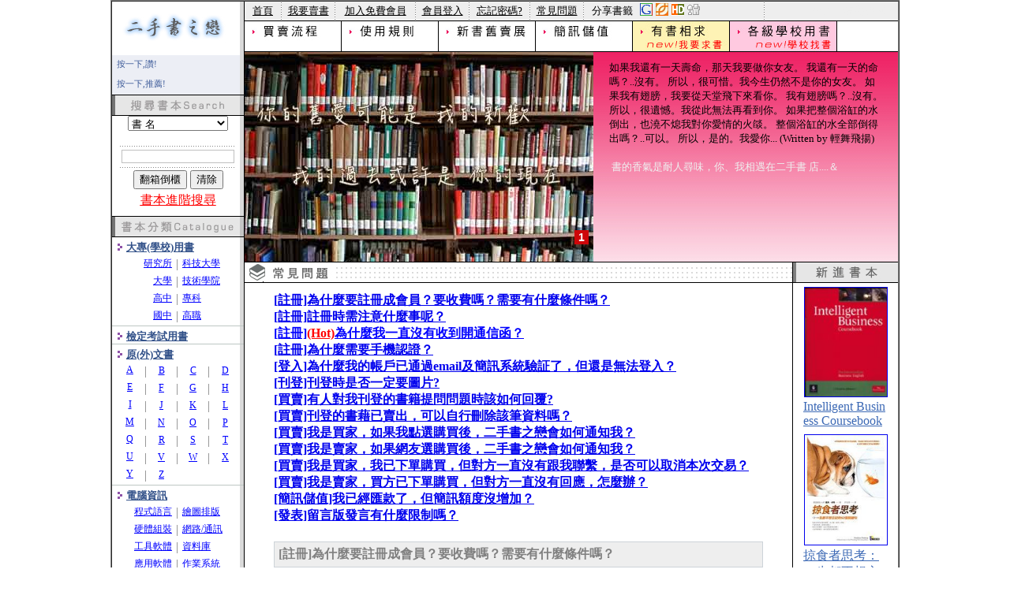

--- FILE ---
content_type: text/html; Charset=utf-8
request_url: https://usedbook.tw/faq.asp
body_size: 77879
content:

<HTML>
<HEAD>
<meta name="Keywords" content="二手書,二手書之戀,usedbook,二手書拍賣,買書,書,書展,書店,賣書,拍賣書本,原文書,原文二手書,大專用書,大專二手書,考試用書,考試書,工具書,書籍,好書,舊書,小說,文學,電腦書,社會,人文,親子,大專,原文,拍賣,拍賣書,寫真,漫畫,mook,報章,書報,雜誌,bid,book,oldbook,allbook,刊登書本,書,書本,用過的書">
<meta name="classification" content="usedbook,二手書二手書之戀,二手書拍賣,拍賣,買書,賣書,拍賣書本,原文書,原文二手書,大專用書,大專二手書,考試用書,考試書,ipage,網路開店,金流,物流,全省,免費,電子商務,電子市集,報名,小本,創業,最佳,夥伴,平台,ASP,架站,開店,b2b,b2c,手工具,合作,行銷,網路行銷,marketing,賺錢,商機,銷售,外銷,機會,網路購物,網路商城,電子商店">
<meta name="description" content="書舊了，心冷了，喜新厭舊依然迴盪在人們身邊，無法停止。書的香氣是耐人尋味，你、我相遇在二手書 店....繼續我們的  二手書之   戀...。你的舊愛可能是我的新歡，我的過去或許是你的現在…">
<meta name="summary" content="二手書,二手書之戀,usedbook,二手書拍賣,買書,賣書,拍賣書本,原文書,原文二手書,大專用書,大專二手書,考試用書,考試書,工具書,書籍,好書,舊書,小說,文學,電腦書,社會,人文,親子,大專,原文,拍賣,拍賣書,寫真,漫畫,mook,報章,書報,雜誌,bid,book,oldbook,allbook,刊登書本,書,書本,用過的書">
<meta name="DISPLAY" content="二手書,usedbook,二手書之戀,二手書拍賣,買書,賣書,拍賣書本,原文書,原文二手書,大專用書,大專二手書,考試用書,考試書,工具書,書籍,好書,舊書,小說,文學,電腦書,社會,人文,親子,大專,原文,拍賣,拍賣書,寫真,漫畫,mook,報章,書報,雜誌,bid,book,oldbook,allbook,刊登書本,書,書本,用過的書"> 
<TITLE>二手書之戀-最多學生找書的網路書店-FAQ問與答</TITLE>
<META HTTP-EQUIV="Content-Type" CONTENT="text/html; charset=utf-8">
<script src="jquery.js" type="text/javascript"></script>
<script type="text/javascript" src="jquery.blockUI.js"></script>  
<script src="usedbook.js" type="text/javascript"></script>
<link rel="stylesheet" href="usedbook.css" type="text/css">
<!--google plusone-->
<!-- Global site tag (gtag.js) - Google Analytics -->
<script async src="https://www.googletagmanager.com/gtag/js?id=UA-975012-4"></script>
<script>
  window.dataLayer = window.dataLayer || [];
  function gtag(){dataLayer.push(arguments);}
  gtag('js', new Date());

  gtag('config', 'UA-975012-4');
</script>
<!-- Global site tag (gtag.js) - Google Analytics END -->


<!-- Google Tag Manager -->
<script>(function(w,d,s,l,i){w[l]=w[l]||[];w[l].push({'gtm.start':
new Date().getTime(),event:'gtm.js'});var f=d.getElementsByTagName(s)[0],
j=d.createElement(s),dl=l!='dataLayer'?'&l='+l:'';j.async=true;j.src=
'https://www.googletagmanager.com/gtm.js?id='+i+dl;f.parentNode.insertBefore(j,f);
})(window,document,'script','dataLayer','GTM-5BND33N');</script>
<!-- End Google Tag Manager -->

<link rel="canonical" href="http://www.usedbook.tw" />
<!--google plusone end-->
<!--google adsense-->
<script async src="//pagead2.googlesyndication.com/pagead/js/adsbygoogle.js"></script>
<script>
     (adsbygoogle = window.adsbygoogle || []).push({
          google_ad_client: "ca-pub-0208143631396921",
          enable_page_level_ads: true
     });
</script>
</HEAD>
<BODY BGCOLOR="#FFFFFF" LEFTMARGIN="0" TOPMARGIN="0" MARGINWIDTH="0" MARGINHEIGHT="0" onLoad="MM_preloadImages('images/menu011.jpg','images/menu022.jpg','images/menu033.jpg','images/menu044.jpg','images/menu055.jpg');">
<!--黑外框-->
<table class="big_tab" width="1000" height="100%" border="1" cellpadding="0" cellspacing="0" align="center">
<tr><td>
<!--黑外框-->
<table width="100%" height="100%" border="0" cellpadding="0" cellspacing="0">
  <tr><a name=0>
    <td width="167" align="left" valign="top" background="images/usedbook_leftbg.jpg">
	<table width="100%"  border="0" cellspacing="0" cellpadding="0">
      <tr>
        <td height="68" align="left">
					<a href="/" ><img src="images/logo.jpg"></a>
        </td>
      </tr>
      <tr>
        <td align="left">
        <table border="0" width="162" height="25" cellspacing="0" cellpadding="0"><tr><td bgcolor="#eceef5" width="6"></td><td bgcolor="#eceef5"><font style="font-size:8pt;" color="#3b5998">按一下,讚!</font></td><td bgcolor="#eceef5"><iframe src="https://www.facebook.com/plugins/like.php?href=http%3A%2F%2Fwww.usedbook.tw&amp;layout=button_count&amp;show_faces=true&amp;width=100&amp;action=like&amp;font=verdana&amp;colorscheme=light&amp;height=21" scrolling="no" frameborder="0" style="border:none; overflow:hidden; width:100px; height:21px;" allowTransparency="true"></iframe>
        </td></tr></table>
        </td>
      </tr>
      <tr>
        <td align="left">
        <table border="0" width="162" height="25" cellspacing="0" cellpadding="0"><tr><td bgcolor="#eceef5" width="6"></td><td bgcolor="#eceef5"><font style="font-size:8pt;" color="#3b5998">按一下,推薦!</font></td><td bgcolor="#eceef5">
					<g:plusone size="medium"></g:plusone>
					<script type="text/javascript">
					  window.___gcfg = {    lang: 'zh-TW'      };
					   (function() {    var po = document.createElement('script'); po.type = 'text/javascript'; po.async = true;    po.src = 'https://apis.google.com/js/plusone.js';    var s = document.getElementsByTagName('script')[0]; s.parentNode.insertBefore(po, s);  })();    
					</script>      	
        </td></tr></table>
        </td>
      </tr>      
      <tr>
        <td><img src="images/usedbook_search.jpg" width="167" height="27"></td>
      </tr>
      <tr>
        <td height="30" align="center" valign="bottom">
        <form action=searchlist.asp method=post name=f1>
        <select name="classfy" class="input" style="width:127px">
            <option value="prodname">書 名</option>
            <option value="author">作 者</option>
            <option value="ISBN">ISBN</option>
            <option value="publisher">出 版 社</option>
            <option value="seller">賣家名稱</option>
        </select>
        </td>
      </tr>
      <tr>
        <td height="7"><img src="images/usedbook_line1.jpg" width="167" height="7"></td>
      </tr>
      <tr>
        <td height="20" align="center"><INPUT TYPE="text" id="searchStr" NAME="searchStr" size="16" value="" style="padding:0px 2px;border:#C0C0C0 1px solid;"></td>
      </tr>
      <!--
			<script type="text/javascript">
		    var overBGColor        ='#F2F2DB';
		    var overTextColor    ='#336';
		    var outBGColor        ='#FFF';
		    var outTextColor    ='#000';
				var xml_auto = new autoComplete('searchStr','autoComplete.asp',false);
			</script>   
      -->
      <tr>
        <td><img src="images/usedbook_line1.jpg" width="167" height="7"></td>
      </tr>
      <tr>
        <td align="center"><input name="Submit" type="submit" class="input" value="翻箱倒櫃">
            <input name="Submit2" type="reset" class="input" value="清除"></td>
      </tr>
      </form>
      <tr>
        <td align="center" height="30"><a href=adv_search.asp alt="書籍進階搜尋"><font color="red"><U>書本進階搜尋</u></font></a></td>
      </tr>      
      <tr>
        <td height="4"></td>
      </tr>
      <tr>
        <td><img src="images/usedbook_cata.jpg" width="167" height="27"></td>
      </tr>
      <tr>
        <td>
        
        
<!--menu_bar-->   

<table width='167' border='0' align='center' cellpadding=0 cellspacing=0><tr><td colspan=3 height=3></td></tr><tr><td width=5></td><td width='162' height=15 colspan=3 valign=top><img src=images/img1.gif>&nbsp;<a href='sublist.asp?LarCode=%E5%A4%A7%E5%B0%88%28%E5%AD%B8%E6%A0%A1%29%E7%94%A8%E6%9B%B8'><font color=#325189  size=2"><B>大專(學校)用書</B></a></td></tr><tr><td colspan=5 align=center><TABLE border=0 width=155><TR><td width=80 align= right class='dfont' valign=top><a href='sublist.asp?LarCode=%E5%A4%A7%E5%B0%88%28%E5%AD%B8%E6%A0%A1%29%E7%94%A8%E6%9B%B8&MidCode=%E7%A0%94%E7%A9%B6%E6%89%80'><font color=blue style="font-size: 12px;font-family: Times New Roman">研究所</font></a></TD><td align=center WIDTH=5><font color=gray>|</font></td><td align=left width=80 class='dfont'><a href='sublist.asp?LarCode=%E5%A4%A7%E5%B0%88%28%E5%AD%B8%E6%A0%A1%29%E7%94%A8%E6%9B%B8&MidCode=%E7%A7%91%E6%8A%80%E5%A4%A7%E5%AD%B8'><font color=blue  style="font-size: 12px;font-family: Times New Roman">科技大學</font></a></TD><TR><td width=80 align= right class='dfont' valign=top><a href='sublist.asp?LarCode=%E5%A4%A7%E5%B0%88%28%E5%AD%B8%E6%A0%A1%29%E7%94%A8%E6%9B%B8&MidCode=%E5%A4%A7%E5%AD%B8'><font color=blue style="font-size: 12px;font-family: Times New Roman">大學</font></a></TD><td align=center WIDTH=5><font color=gray>|</font></td><td align=left width=80 class='dfont'><a href='sublist.asp?LarCode=%E5%A4%A7%E5%B0%88%28%E5%AD%B8%E6%A0%A1%29%E7%94%A8%E6%9B%B8&MidCode=%E6%8A%80%E8%A1%93%E5%AD%B8%E9%99%A2'><font color=blue  style="font-size: 12px;font-family: Times New Roman">技術學院</font></a></TD><TR><td width=80 align= right class='dfont' valign=top><a href='sublist.asp?LarCode=%E5%A4%A7%E5%B0%88%28%E5%AD%B8%E6%A0%A1%29%E7%94%A8%E6%9B%B8&MidCode=%E9%AB%98%E4%B8%AD'><font color=blue style="font-size: 12px;font-family: Times New Roman">高中</font></a></TD><td align=center WIDTH=5><font color=gray>|</font></td><td align=left width=80 class='dfont'><a href='sublist.asp?LarCode=%E5%A4%A7%E5%B0%88%28%E5%AD%B8%E6%A0%A1%29%E7%94%A8%E6%9B%B8&MidCode=%E5%B0%88%E7%A7%91'><font color=blue  style="font-size: 12px;font-family: Times New Roman">專科</font></a></TD><TR><td width=80 align= right class='dfont' valign=top><a href='sublist.asp?LarCode=%E5%A4%A7%E5%B0%88%28%E5%AD%B8%E6%A0%A1%29%E7%94%A8%E6%9B%B8&MidCode=%E5%9C%8B%E4%B8%AD'><font color=blue style="font-size: 12px;font-family: Times New Roman">國中</font></a></TD><td align=center WIDTH=5><font color=gray>|</font></td><td align=left width=80 class='dfont'><a href='sublist.asp?LarCode=%E5%A4%A7%E5%B0%88%28%E5%AD%B8%E6%A0%A1%29%E7%94%A8%E6%9B%B8&MidCode=%E9%AB%98%E8%81%B7'><font color=blue  style="font-size: 12px;font-family: Times New Roman">高職</font></a></TD></table></td></tr><tr><td width=167 colspan=4 height=1 bgcolor=#BEC7C4></td></tr><tr><td colspan=3 height=3></td></tr><tr><td width=5></td><td width='162' height=15 colspan=3 valign=top><img src=images/img1.gif>&nbsp;<a href='sublist.asp?LarCode=%E6%AA%A2%E5%AE%9A%E8%80%83%E8%A9%A6%E7%94%A8%E6%9B%B8'><font color=#325189  size=2"><B>檢定考試用書</B></a></td></tr><tr><td colspan=5 align=center><TABLE border=0 width=155></table></td></tr><tr><td width=167 colspan=4 height=1 bgcolor=#BEC7C4></td></tr><tr><td colspan=3 height=3></td></tr><tr><td width=5></td><td width='162' height=15 colspan=3 valign=top><img src=images/img1.gif>&nbsp;<a href='sublist.asp?LarCode=%E5%8E%9F%28%E5%A4%96%29%E6%96%87%E6%9B%B8'><font color=#325189  size=2"><B>原(外)文書</B></a></td></tr><tr><td colspan=5 align=center><TABLE border=0 width=155><TR><td width=25 align= center class='dfont' valign=top><a href='sublist.asp?LarCode=%E5%8E%9F%28%E5%A4%96%29%E6%96%87%E6%9B%B8&MidCode=A'><font color=blue style="font-size: 12px;font-family: Times New Roman">A</font></a></TD><td align=center WIDTH=5><font color=gray>|</font></td><td align=center width=25 class='dfont'><a href='sublist.asp?LarCode=%E5%8E%9F%28%E5%A4%96%29%E6%96%87%E6%9B%B8&MidCode=B'><font color=blue  style="font-size: 12px;font-family: Times New Roman">B</font></a></TD><td align=center WIDTH=5><font color=gray>|</font></td><td align=center width=25 class='dfont'><a href='sublist.asp?LarCode=%E5%8E%9F%28%E5%A4%96%29%E6%96%87%E6%9B%B8&MidCode=C'><font color=blue  style="font-size: 12px;font-family: Times New Roman">C</font></a></TD><td align=center WIDTH=5><font color=gray>|</font></td><td align=center width=25 class='dfont'><a href='sublist.asp?LarCode=%E5%8E%9F%28%E5%A4%96%29%E6%96%87%E6%9B%B8&MidCode=D'><font color=blue  style="font-size: 12px;font-family: Times New Roman">D</font></a></TD><TR><td width=25 align= center class='dfont' valign=top><a href='sublist.asp?LarCode=%E5%8E%9F%28%E5%A4%96%29%E6%96%87%E6%9B%B8&MidCode=E'><font color=blue style="font-size: 12px;font-family: Times New Roman">E</font></a></TD><td align=center WIDTH=5><font color=gray>|</font></td><td align=center width=25 class='dfont'><a href='sublist.asp?LarCode=%E5%8E%9F%28%E5%A4%96%29%E6%96%87%E6%9B%B8&MidCode=F'><font color=blue  style="font-size: 12px;font-family: Times New Roman">F</font></a></TD><td align=center WIDTH=5><font color=gray>|</font></td><td align=center width=25 class='dfont'><a href='sublist.asp?LarCode=%E5%8E%9F%28%E5%A4%96%29%E6%96%87%E6%9B%B8&MidCode=G'><font color=blue  style="font-size: 12px;font-family: Times New Roman">G</font></a></TD><td align=center WIDTH=5><font color=gray>|</font></td><td align=center width=25 class='dfont'><a href='sublist.asp?LarCode=%E5%8E%9F%28%E5%A4%96%29%E6%96%87%E6%9B%B8&MidCode=H'><font color=blue  style="font-size: 12px;font-family: Times New Roman">H</font></a></TD><TR><td width=25 align= center class='dfont' valign=top><a href='sublist.asp?LarCode=%E5%8E%9F%28%E5%A4%96%29%E6%96%87%E6%9B%B8&MidCode=I'><font color=blue style="font-size: 12px;font-family: Times New Roman">I</font></a></TD><td align=center WIDTH=5><font color=gray>|</font></td><td align=center width=25 class='dfont'><a href='sublist.asp?LarCode=%E5%8E%9F%28%E5%A4%96%29%E6%96%87%E6%9B%B8&MidCode=J'><font color=blue  style="font-size: 12px;font-family: Times New Roman">J</font></a></TD><td align=center WIDTH=5><font color=gray>|</font></td><td align=center width=25 class='dfont'><a href='sublist.asp?LarCode=%E5%8E%9F%28%E5%A4%96%29%E6%96%87%E6%9B%B8&MidCode=K'><font color=blue  style="font-size: 12px;font-family: Times New Roman">K</font></a></TD><td align=center WIDTH=5><font color=gray>|</font></td><td align=center width=25 class='dfont'><a href='sublist.asp?LarCode=%E5%8E%9F%28%E5%A4%96%29%E6%96%87%E6%9B%B8&MidCode=L'><font color=blue  style="font-size: 12px;font-family: Times New Roman">L</font></a></TD><TR><td width=25 align= center class='dfont' valign=top><a href='sublist.asp?LarCode=%E5%8E%9F%28%E5%A4%96%29%E6%96%87%E6%9B%B8&MidCode=M'><font color=blue style="font-size: 12px;font-family: Times New Roman">M</font></a></TD><td align=center WIDTH=5><font color=gray>|</font></td><td align=center width=25 class='dfont'><a href='sublist.asp?LarCode=%E5%8E%9F%28%E5%A4%96%29%E6%96%87%E6%9B%B8&MidCode=N'><font color=blue  style="font-size: 12px;font-family: Times New Roman">N</font></a></TD><td align=center WIDTH=5><font color=gray>|</font></td><td align=center width=25 class='dfont'><a href='sublist.asp?LarCode=%E5%8E%9F%28%E5%A4%96%29%E6%96%87%E6%9B%B8&MidCode=O'><font color=blue  style="font-size: 12px;font-family: Times New Roman">O</font></a></TD><td align=center WIDTH=5><font color=gray>|</font></td><td align=center width=25 class='dfont'><a href='sublist.asp?LarCode=%E5%8E%9F%28%E5%A4%96%29%E6%96%87%E6%9B%B8&MidCode=P'><font color=blue  style="font-size: 12px;font-family: Times New Roman">P</font></a></TD><TR><td width=25 align= center class='dfont' valign=top><a href='sublist.asp?LarCode=%E5%8E%9F%28%E5%A4%96%29%E6%96%87%E6%9B%B8&MidCode=Q'><font color=blue style="font-size: 12px;font-family: Times New Roman">Q</font></a></TD><td align=center WIDTH=5><font color=gray>|</font></td><td align=center width=25 class='dfont'><a href='sublist.asp?LarCode=%E5%8E%9F%28%E5%A4%96%29%E6%96%87%E6%9B%B8&MidCode=R'><font color=blue  style="font-size: 12px;font-family: Times New Roman">R</font></a></TD><td align=center WIDTH=5><font color=gray>|</font></td><td align=center width=25 class='dfont'><a href='sublist.asp?LarCode=%E5%8E%9F%28%E5%A4%96%29%E6%96%87%E6%9B%B8&MidCode=S'><font color=blue  style="font-size: 12px;font-family: Times New Roman">S</font></a></TD><td align=center WIDTH=5><font color=gray>|</font></td><td align=center width=25 class='dfont'><a href='sublist.asp?LarCode=%E5%8E%9F%28%E5%A4%96%29%E6%96%87%E6%9B%B8&MidCode=T'><font color=blue  style="font-size: 12px;font-family: Times New Roman">T</font></a></TD><TR><td width=25 align= center class='dfont' valign=top><a href='sublist.asp?LarCode=%E5%8E%9F%28%E5%A4%96%29%E6%96%87%E6%9B%B8&MidCode=U'><font color=blue style="font-size: 12px;font-family: Times New Roman">U</font></a></TD><td align=center WIDTH=5><font color=gray>|</font></td><td align=center width=25 class='dfont'><a href='sublist.asp?LarCode=%E5%8E%9F%28%E5%A4%96%29%E6%96%87%E6%9B%B8&MidCode=V'><font color=blue  style="font-size: 12px;font-family: Times New Roman">V</font></a></TD><td align=center WIDTH=5><font color=gray>|</font></td><td align=center width=25 class='dfont'><a href='sublist.asp?LarCode=%E5%8E%9F%28%E5%A4%96%29%E6%96%87%E6%9B%B8&MidCode=W'><font color=blue  style="font-size: 12px;font-family: Times New Roman">W</font></a></TD><td align=center WIDTH=5><font color=gray>|</font></td><td align=center width=25 class='dfont'><a href='sublist.asp?LarCode=%E5%8E%9F%28%E5%A4%96%29%E6%96%87%E6%9B%B8&MidCode=X'><font color=blue  style="font-size: 12px;font-family: Times New Roman">X</font></a></TD><TR><td width=25 align= center class='dfont' valign=top><a href='sublist.asp?LarCode=%E5%8E%9F%28%E5%A4%96%29%E6%96%87%E6%9B%B8&MidCode=Y'><font color=blue style="font-size: 12px;font-family: Times New Roman">Y</font></a></TD><td align=center WIDTH=5><font color=gray>|</font></td><td align=center width=25 class='dfont'><a href='sublist.asp?LarCode=%E5%8E%9F%28%E5%A4%96%29%E6%96%87%E6%9B%B8&MidCode=Z'><font color=blue  style="font-size: 12px;font-family: Times New Roman">Z</font></a></TD></table></td></tr><tr><td width=167 colspan=4 height=1 bgcolor=#BEC7C4></td></tr><tr><td colspan=3 height=3></td></tr><tr><td width=5></td><td width='162' height=15 colspan=3 valign=top><img src=images/img1.gif>&nbsp;<a href='sublist.asp?LarCode=%E9%9B%BB%E8%85%A6%E8%B3%87%E8%A8%8A'><font color=#325189  size=2"><B>電腦資訊</B></a></td></tr><tr><td colspan=5 align=center><TABLE border=0 width=155><TR><td width=80 align= right class='dfont' valign=top><a href='sublist.asp?LarCode=%E9%9B%BB%E8%85%A6%E8%B3%87%E8%A8%8A&MidCode=%E7%A8%8B%E5%BC%8F%E8%AA%9E%E8%A8%80'><font color=blue style="font-size: 12px;font-family: Times New Roman">程式語言</font></a></TD><td align=center WIDTH=5><font color=gray>|</font></td><td align=left width=80 class='dfont'><a href='sublist.asp?LarCode=%E9%9B%BB%E8%85%A6%E8%B3%87%E8%A8%8A&MidCode=%E7%B9%AA%E5%9C%96%E6%8E%92%E7%89%88'><font color=blue  style="font-size: 12px;font-family: Times New Roman">繪圖排版</font></a></TD><TR><td width=80 align= right class='dfont' valign=top><a href='sublist.asp?LarCode=%E9%9B%BB%E8%85%A6%E8%B3%87%E8%A8%8A&MidCode=%E7%A1%AC%E9%AB%94%E7%B5%84%E8%A3%9D'><font color=blue style="font-size: 12px;font-family: Times New Roman">硬體組裝</font></a></TD><td align=center WIDTH=5><font color=gray>|</font></td><td align=left width=80 class='dfont'><a href='sublist.asp?LarCode=%E9%9B%BB%E8%85%A6%E8%B3%87%E8%A8%8A&MidCode=%E7%B6%B2%E8%B7%AF%2F%E9%80%9A%E8%A8%8A'><font color=blue  style="font-size: 12px;font-family: Times New Roman">網路/通訊</font></a></TD><TR><td width=80 align= right class='dfont' valign=top><a href='sublist.asp?LarCode=%E9%9B%BB%E8%85%A6%E8%B3%87%E8%A8%8A&MidCode=%E5%B7%A5%E5%85%B7%E8%BB%9F%E9%AB%94'><font color=blue style="font-size: 12px;font-family: Times New Roman">工具軟體</font></a></TD><td align=center WIDTH=5><font color=gray>|</font></td><td align=left width=80 class='dfont'><a href='sublist.asp?LarCode=%E9%9B%BB%E8%85%A6%E8%B3%87%E8%A8%8A&MidCode=%E8%B3%87%E6%96%99%E5%BA%AB'><font color=blue  style="font-size: 12px;font-family: Times New Roman">資料庫</font></a></TD><TR><td width=80 align= right class='dfont' valign=top><a href='sublist.asp?LarCode=%E9%9B%BB%E8%85%A6%E8%B3%87%E8%A8%8A&MidCode=%E6%87%89%E7%94%A8%E8%BB%9F%E9%AB%94'><font color=blue style="font-size: 12px;font-family: Times New Roman">應用軟體</font></a></TD><td align=center WIDTH=5><font color=gray>|</font></td><td align=left width=80 class='dfont'><a href='sublist.asp?LarCode=%E9%9B%BB%E8%85%A6%E8%B3%87%E8%A8%8A&MidCode=%E4%BD%9C%E6%A5%AD%E7%B3%BB%E7%B5%B1'><font color=blue  style="font-size: 12px;font-family: Times New Roman">作業系統</font></a></TD><TR><td width=80 align= right class='dfont' valign=top><a href='sublist.asp?LarCode=%E9%9B%BB%E8%85%A6%E8%B3%87%E8%A8%8A&MidCode=%E5%85%B6%E4%BB%96'><font color=blue style="font-size: 12px;font-family: Times New Roman">其他</font></a></TD></table></td></tr><tr><td width=167 colspan=4 height=1 bgcolor=#BEC7C4></td></tr><tr><td colspan=3 height=3></td></tr><tr><td width=5></td><td width='162' height=15 colspan=3 valign=top><img src=images/img1.gif>&nbsp;<a href='sublist.asp?LarCode=%E6%96%87%E5%AD%B8'><font color=#325189  size=2"><B>文學</B></a></td></tr><tr><td colspan=5 align=center><TABLE border=0 width=155><TR><td width=80 align= right class='dfont' valign=top><a href='sublist.asp?LarCode=%E6%96%87%E5%AD%B8&MidCode=%E7%8F%BE%E4%BB%A3%E6%96%87%E5%AD%B8'><font color=blue style="font-size: 12px;font-family: Times New Roman">現代文學</font></a></TD><td align=center WIDTH=5><font color=gray>|</font></td><td align=left width=80 class='dfont'><a href='sublist.asp?LarCode=%E6%96%87%E5%AD%B8&MidCode=%E8%A5%BF%E6%B4%8B%E6%96%87%E5%AD%B8'><font color=blue  style="font-size: 12px;font-family: Times New Roman">西洋文學</font></a></TD><TR><td width=80 align= right class='dfont' valign=top><a href='sublist.asp?LarCode=%E6%96%87%E5%AD%B8&MidCode=%E4%B8%96%E7%95%8C%E6%96%87%E5%AD%B8'><font color=blue style="font-size: 12px;font-family: Times New Roman">世界文學</font></a></TD><td align=center WIDTH=5><font color=gray>|</font></td><td align=left width=80 class='dfont'><a href='sublist.asp?LarCode=%E6%96%87%E5%AD%B8&MidCode=%E5%A4%A7%E7%9C%BE%E6%96%87%E5%AD%B8'><font color=blue  style="font-size: 12px;font-family: Times New Roman">大眾文學</font></a></TD><TR><td width=80 align= right class='dfont' valign=top><a href='sublist.asp?LarCode=%E6%96%87%E5%AD%B8&MidCode=%E9%9D%92%E5%B0%91%E5%B9%B4%E6%96%87%E5%AD%B8'><font color=blue style="font-size: 12px;font-family: Times New Roman">青少年文學</font></a></TD><td align=center WIDTH=5><font color=gray>|</font></td><td align=left width=80 class='dfont'><a href='sublist.asp?LarCode=%E6%96%87%E5%AD%B8&MidCode=%E4%B8%AD%E5%9C%8B%E6%96%87%E5%AD%B8'><font color=blue  style="font-size: 12px;font-family: Times New Roman">中國文學</font></a></TD><TR><td width=80 align= right class='dfont' valign=top><a href='sublist.asp?LarCode=%E6%96%87%E5%AD%B8&MidCode=%E5%85%B6%E4%BB%96'><font color=blue style="font-size: 12px;font-family: Times New Roman">其他</font></a></TD></table></td></tr><tr><td width=167 colspan=4 height=1 bgcolor=#BEC7C4></td></tr><tr><td colspan=3 height=3></td></tr><tr><td width=5></td><td width='162' height=15 colspan=3 valign=top><img src=images/img1.gif>&nbsp;<a href='sublist.asp?LarCode=%E8%97%9D%E8%A1%93'><font color=#325189  size=2"><B>藝術</B></a></td></tr><tr><td colspan=5 align=center><TABLE border=0 width=155><TR><td width=80 align= right class='dfont' valign=top><a href='sublist.asp?LarCode=%E8%97%9D%E8%A1%93&MidCode=%E5%BB%BA%E7%AF%89%2F%E5%B7%A5%E8%97%9D'><font color=blue style="font-size: 12px;font-family: Times New Roman">建築/工藝</font></a></TD><td align=center WIDTH=5><font color=gray>|</font></td><td align=left width=80 class='dfont'><a href='sublist.asp?LarCode=%E8%97%9D%E8%A1%93&MidCode=%E8%A8%AD%E8%A8%88'><font color=blue  style="font-size: 12px;font-family: Times New Roman">設計</font></a></TD><TR><td width=80 align= right class='dfont' valign=top><a href='sublist.asp?LarCode=%E8%97%9D%E8%A1%93&MidCode=%E6%94%9D%E5%BD%B1%2F%E7%BE%8E%E8%A1%93'><font color=blue style="font-size: 12px;font-family: Times New Roman">攝影/美術</font></a></TD><td align=center WIDTH=5><font color=gray>|</font></td><td align=left width=80 class='dfont'><a href='sublist.asp?LarCode=%E8%97%9D%E8%A1%93&MidCode=%E9%9B%BB%E5%BD%B1%2F%E9%9F%B3%E6%A8%82'><font color=blue  style="font-size: 12px;font-family: Times New Roman">電影/音樂</font></a></TD><TR><td width=80 align= right class='dfont' valign=top><a href='sublist.asp?LarCode=%E8%97%9D%E8%A1%93&MidCode=%E5%AE%A4%E5%85%A7%E8%A8%AD%E8%A8%88'><font color=blue style="font-size: 12px;font-family: Times New Roman">室內設計</font></a></TD><td align=center WIDTH=5><font color=gray>|</font></td><td align=left width=80 class='dfont'><a href='sublist.asp?LarCode=%E8%97%9D%E8%A1%93&MidCode=%E6%88%B2%E5%8A%87%E8%88%9E%E8%B9%88'><font color=blue  style="font-size: 12px;font-family: Times New Roman">戲劇舞蹈</font></a></TD><TR><td width=80 align= right class='dfont' valign=top><a href='sublist.asp?LarCode=%E8%97%9D%E8%A1%93&MidCode=%E9%9B%BB%E5%AD%90%2F%E9%9B%BB%E6%A9%9F'><font color=blue style="font-size: 12px;font-family: Times New Roman">電子/電機</font></a></TD></table></td></tr><tr><td width=167 colspan=4 height=1 bgcolor=#BEC7C4></td></tr><tr><td colspan=3 height=3></td></tr><tr><td width=5></td><td width='162' height=15 colspan=3 valign=top><img src=images/img1.gif>&nbsp;<a href='sublist.asp?LarCode=%E7%94%9F%E6%B4%BB%E3%80%81%E6%97%85%E9%81%8A'><font color=#325189  size=2"><B>生活、旅遊</B></a></td></tr><tr><td colspan=5 align=center><TABLE border=0 width=155><TR><td width=80 align= right class='dfont' valign=top><a href='sublist.asp?LarCode=%E7%94%9F%E6%B4%BB%E3%80%81%E6%97%85%E9%81%8A&MidCode=%E9%A3%B2%E9%A3%9F%2F%E4%BC%91%E9%96%92'><font color=blue style="font-size: 12px;font-family: Times New Roman">飲食/休閒</font></a></TD><td align=center WIDTH=5><font color=gray>|</font></td><td align=left width=80 class='dfont'><a href='sublist.asp?LarCode=%E7%94%9F%E6%B4%BB%E3%80%81%E6%97%85%E9%81%8A&MidCode=%E6%97%85%E9%81%8A'><font color=blue  style="font-size: 12px;font-family: Times New Roman">旅遊</font></a></TD><TR><td width=80 align= right class='dfont' valign=top><a href='sublist.asp?LarCode=%E7%94%9F%E6%B4%BB%E3%80%81%E6%97%85%E9%81%8A&MidCode=%E5%91%BD%E7%90%86%2F%E5%8D%A0%E6%98%9F'><font color=blue style="font-size: 12px;font-family: Times New Roman">命理/占星</font></a></TD><td align=center WIDTH=5><font color=gray>|</font></td><td align=left width=80 class='dfont'><a href='sublist.asp?LarCode=%E7%94%9F%E6%B4%BB%E3%80%81%E6%97%85%E9%81%8A&MidCode=%E7%A7%91%E6%99%AE%2F%E7%A7%91%E5%AD%B8'><font color=blue  style="font-size: 12px;font-family: Times New Roman">科普/科學</font></a></TD><TR><td width=80 align= right class='dfont' valign=top><a href='sublist.asp?LarCode=%E7%94%9F%E6%B4%BB%E3%80%81%E6%97%85%E9%81%8A&MidCode=%E9%86%AB%E5%AD%B8'><font color=blue style="font-size: 12px;font-family: Times New Roman">醫學</font></a></TD><td align=center WIDTH=5><font color=gray>|</font></td><td align=left width=80 class='dfont'><a href='sublist.asp?LarCode=%E7%94%9F%E6%B4%BB%E3%80%81%E6%97%85%E9%81%8A&MidCode=%E7%BE%8E%E5%AE%B9%E6%99%82%E5%B0%9A'><font color=blue  style="font-size: 12px;font-family: Times New Roman">美容時尚</font></a></TD></table></td></tr><tr><td width=167 colspan=4 height=1 bgcolor=#BEC7C4></td></tr><tr><td colspan=3 height=3></td></tr><tr><td width=5></td><td width='162' height=15 colspan=3 valign=top><img src=images/img1.gif>&nbsp;<a href='sublist.asp?LarCode=%E7%A4%BE%E6%9C%83%E3%80%81%E4%BA%BA%E6%96%87'><font color=#325189  size=2"><B>社會、人文</B></a></td></tr><tr><td colspan=5 align=center><TABLE border=0 width=155><TR><td width=80 align= right class='dfont' valign=top><a href='sublist.asp?LarCode=%E7%A4%BE%E6%9C%83%E3%80%81%E4%BA%BA%E6%96%87&MidCode=%E7%A4%BE%E6%9C%83%2F%E7%B6%93%E6%BF%9F'><font color=blue style="font-size: 12px;font-family: Times New Roman">社會/經濟</font></a></TD><td align=center WIDTH=5><font color=gray>|</font></td><td align=left width=80 class='dfont'><a href='sublist.asp?LarCode=%E7%A4%BE%E6%9C%83%E3%80%81%E4%BA%BA%E6%96%87&MidCode=%E6%94%BF%E6%B2%BB%2F%E6%B3%95%E5%BE%8B'><font color=blue  style="font-size: 12px;font-family: Times New Roman">政治/法律</font></a></TD><TR><td width=80 align= right class='dfont' valign=top><a href='sublist.asp?LarCode=%E7%A4%BE%E6%9C%83%E3%80%81%E4%BA%BA%E6%96%87&MidCode=%E6%95%99%E8%82%B2%2F%E7%A0%94%E7%A9%B6'><font color=blue style="font-size: 12px;font-family: Times New Roman">教育/研究</font></a></TD><td align=center WIDTH=5><font color=gray>|</font></td><td align=left width=80 class='dfont'><a href='sublist.asp?LarCode=%E7%A4%BE%E6%9C%83%E3%80%81%E4%BA%BA%E6%96%87&MidCode=%E5%93%B2%E5%AD%B8%2F%E5%AE%97%E6%95%99'><font color=blue  style="font-size: 12px;font-family: Times New Roman">哲學/宗教</font></a></TD><TR><td width=80 align= right class='dfont' valign=top><a href='sublist.asp?LarCode=%E7%A4%BE%E6%9C%83%E3%80%81%E4%BA%BA%E6%96%87&MidCode=%E5%BF%83%E7%90%86%E5%AD%B8'><font color=blue style="font-size: 12px;font-family: Times New Roman">心理學</font></a></TD><td align=center WIDTH=5><font color=gray>|</font></td><td align=left width=80 class='dfont'><a href='sublist.asp?LarCode=%E7%A4%BE%E6%9C%83%E3%80%81%E4%BA%BA%E6%96%87&MidCode=%E6%AD%B7%E5%8F%B2%2F%E6%96%87%E5%8C%96'><font color=blue  style="font-size: 12px;font-family: Times New Roman">歷史/文化</font></a></TD><TR><td width=80 align= right class='dfont' valign=top><a href='sublist.asp?LarCode=%E7%A4%BE%E6%9C%83%E3%80%81%E4%BA%BA%E6%96%87&MidCode=%E7%95%B6%E4%BB%A3%E6%80%9D%E6%BD%AE'><font color=blue style="font-size: 12px;font-family: Times New Roman">當代思潮</font></a></TD></table></td></tr><tr><td width=167 colspan=4 height=1 bgcolor=#BEC7C4></td></tr><tr><td colspan=3 height=3></td></tr><tr><td width=5></td><td width='162' height=15 colspan=3 valign=top><img src=images/img1.gif>&nbsp;<a href='sublist.asp?LarCode=%E5%95%86%E6%A5%AD%E3%80%81%E8%B2%A1%E9%87%91'><font color=#325189  size=2"><B>商業、財金</B></a></td></tr><tr><td colspan=5 align=center><TABLE border=0 width=155><TR><td width=80 align= right class='dfont' valign=top><a href='sublist.asp?LarCode=%E5%95%86%E6%A5%AD%E3%80%81%E8%B2%A1%E9%87%91&MidCode=%E5%95%86%E5%8B%99%2F%E8%B6%A8%E5%8B%A2'><font color=blue style="font-size: 12px;font-family: Times New Roman">商務/趨勢</font></a></TD><td align=center WIDTH=5><font color=gray>|</font></td><td align=left width=80 class='dfont'><a href='sublist.asp?LarCode=%E5%95%86%E6%A5%AD%E3%80%81%E8%B2%A1%E9%87%91&MidCode=%E4%BC%81%E6%A5%AD%E7%AE%A1%E7%90%86'><font color=blue  style="font-size: 12px;font-family: Times New Roman">企業管理</font></a></TD><TR><td width=80 align= right class='dfont' valign=top><a href='sublist.asp?LarCode=%E5%95%86%E6%A5%AD%E3%80%81%E8%B2%A1%E9%87%91&MidCode=%E8%A1%8C%E9%8A%B7%2F%E5%B8%82%E5%A0%B4'><font color=blue style="font-size: 12px;font-family: Times New Roman">行銷/市場</font></a></TD><td align=center WIDTH=5><font color=gray>|</font></td><td align=left width=80 class='dfont'><a href='sublist.asp?LarCode=%E5%95%86%E6%A5%AD%E3%80%81%E8%B2%A1%E9%87%91&MidCode=%E6%8A%95%E8%B3%87%2F%E7%90%86%E8%B2%A1'><font color=blue  style="font-size: 12px;font-family: Times New Roman">投資/理財</font></a></TD><TR><td width=80 align= right class='dfont' valign=top><a href='sublist.asp?LarCode=%E5%95%86%E6%A5%AD%E3%80%81%E8%B2%A1%E9%87%91&MidCode=%E6%9C%83%E8%A8%88%2F%E9%87%91%E8%9E%8D'><font color=blue style="font-size: 12px;font-family: Times New Roman">會計/金融</font></a></TD><td align=center WIDTH=5><font color=gray>|</font></td><td align=left width=80 class='dfont'><a href='sublist.asp?LarCode=%E5%95%86%E6%A5%AD%E3%80%81%E8%B2%A1%E9%87%91&MidCode=%E7%B5%B1%E8%A8%88'><font color=blue  style="font-size: 12px;font-family: Times New Roman">統計</font></a></TD></table></td></tr><tr><td width=167 colspan=4 height=1 bgcolor=#BEC7C4></td></tr><tr><td colspan=3 height=3></td></tr><tr><td width=5></td><td width='162' height=15 colspan=3 valign=top><img src=images/img1.gif>&nbsp;<a href='sublist.asp?LarCode=%E8%AA%9E%E8%A8%80%E3%80%81%E5%AD%B8%E7%BF%92'><font color=#325189  size=2"><B>語言、學習</B></a></td></tr><tr><td colspan=5 align=center><TABLE border=0 width=155><TR><td width=80 align= right class='dfont' valign=top><a href='sublist.asp?LarCode=%E8%AA%9E%E8%A8%80%E3%80%81%E5%AD%B8%E7%BF%92&MidCode=%E5%B7%A5%E5%85%B7%E6%9B%B8'><font color=blue style="font-size: 12px;font-family: Times New Roman">工具書</font></a></TD><td align=center WIDTH=5><font color=gray>|</font></td><td align=left width=80 class='dfont'><a href='sublist.asp?LarCode=%E8%AA%9E%E8%A8%80%E3%80%81%E5%AD%B8%E7%BF%92&MidCode=%E5%90%84%E5%9C%8B%E8%AA%9E%E8%A8%80%E6%9B%B8'><font color=blue  style="font-size: 12px;font-family: Times New Roman">各國語言書</font></a></TD><TR><td width=80 align= right class='dfont' valign=top><a href='sublist.asp?LarCode=%E8%AA%9E%E8%A8%80%E3%80%81%E5%AD%B8%E7%BF%92&MidCode=%E5%AD%97%E5%85%B8'><font color=blue style="font-size: 12px;font-family: Times New Roman">字典</font></a></TD><td align=center WIDTH=5><font color=gray>|</font></td><td align=left width=80 class='dfont'><a href='sublist.asp?LarCode=%E8%AA%9E%E8%A8%80%E3%80%81%E5%AD%B8%E7%BF%92&MidCode=%E5%95%86%E8%80%83%E7%94%A8%E6%9B%B8'><font color=blue  style="font-size: 12px;font-family: Times New Roman">商考用書</font></a></TD><TR><td width=80 align= right class='dfont' valign=top><a href='sublist.asp?LarCode=%E8%AA%9E%E8%A8%80%E3%80%81%E5%AD%B8%E7%BF%92&MidCode=%E6%97%A5%E6%96%87%E7%9B%B8%E9%97%9C'><font color=blue style="font-size: 12px;font-family: Times New Roman">日文相關</font></a></TD></table></td></tr><tr><td width=167 colspan=4 height=1 bgcolor=#BEC7C4></td></tr><tr><td colspan=3 height=3></td></tr><tr><td width=5></td><td width='162' height=15 colspan=3 valign=top><img src=images/img1.gif>&nbsp;<a href='sublist.asp?LarCode=%E5%B0%8F%E8%AA%AA%E3%80%81%E6%BC%AB%E7%95%AB'><font color=#325189  size=2"><B>小說、漫畫</B></a></td></tr><tr><td colspan=5 align=center><TABLE border=0 width=155></table></td></tr><tr><td width=167 colspan=4 height=1 bgcolor=#BEC7C4></td></tr><tr><td colspan=3 height=3></td></tr><tr><td width=5></td><td width='162' height=15 colspan=3 valign=top><img src=images/img1.gif>&nbsp;<a href='sublist.asp?LarCode=%E5%85%92%E7%AB%A5%E3%80%81%E8%A6%AA%E5%AD%90'><font color=#325189  size=2"><B>兒童、親子</B></a></td></tr><tr><td colspan=5 align=center><TABLE border=0 width=155><TR><td width=80 align= right class='dfont' valign=top><a href='sublist.asp?LarCode=%E5%85%92%E7%AB%A5%E3%80%81%E8%A6%AA%E5%AD%90&MidCode=%E8%A6%AA%E5%AD%90%E6%95%99%E8%82%B2'><font color=blue style="font-size: 12px;font-family: Times New Roman">親子教育</font></a></TD><td align=center WIDTH=5><font color=gray>|</font></td><td align=left width=80 class='dfont'><a href='sublist.asp?LarCode=%E5%85%92%E7%AB%A5%E3%80%81%E8%A6%AA%E5%AD%90&MidCode=%E5%85%92%E7%AB%A5%E7%B9%AA%E6%9C%AC'><font color=blue  style="font-size: 12px;font-family: Times New Roman">兒童繪本</font></a></TD><TR><td width=80 align= right class='dfont' valign=top><a href='sublist.asp?LarCode=%E5%85%92%E7%AB%A5%E3%80%81%E8%A6%AA%E5%AD%90&MidCode=%E5%85%92%E7%AB%A5%E6%96%87%E5%AD%B8'><font color=blue style="font-size: 12px;font-family: Times New Roman">兒童文學</font></a></TD><td align=center WIDTH=5><font color=gray>|</font></td><td align=left width=80 class='dfont'><a href='sublist.asp?LarCode=%E5%85%92%E7%AB%A5%E3%80%81%E8%A6%AA%E5%AD%90&MidCode=%E9%9D%92%E5%B0%91%E5%B9%B4%E7%94%A8%E6%9B%B8'><font color=blue  style="font-size: 12px;font-family: Times New Roman">青少年用書</font></a></TD><TR><td width=80 align= right class='dfont' valign=top><a href='sublist.asp?LarCode=%E5%85%92%E7%AB%A5%E3%80%81%E8%A6%AA%E5%AD%90&MidCode=%E5%AD%B8%E7%BF%92%E6%95%99%E6%9D%90'><font color=blue style="font-size: 12px;font-family: Times New Roman">學習教材</font></a></TD></table></td></tr><tr><td width=167 colspan=4 height=1 bgcolor=#BEC7C4></td></tr><tr><td colspan=3 height=3></td></tr><tr><td width=5></td><td width='162' height=15 colspan=3 valign=top><img src=images/img1.gif>&nbsp;<a href='sublist.asp?LarCode=%E9%9B%9C%E8%AA%8C%E3%80%81MOOK'><font color=#325189  size=2"><B>雜誌、MOOK</B></a></td></tr><tr><td colspan=5 align=center><TABLE border=0 width=155><TR><td width=80 align= right class='dfont' valign=top><a href='sublist.asp?LarCode=%E9%9B%9C%E8%AA%8C%E3%80%81MOOK&MidCode=%E8%97%9D%E8%A1%93%E8%A8%AD%E8%A8%88'><font color=blue style="font-size: 12px;font-family: Times New Roman">藝術設計</font></a></TD><td align=center WIDTH=5><font color=gray>|</font></td><td align=left width=80 class='dfont'><a href='sublist.asp?LarCode=%E9%9B%9C%E8%AA%8C%E3%80%81MOOK&MidCode=%E9%9B%BB%E8%85%A6%E7%B6%B2%E8%B7%AF'><font color=blue  style="font-size: 12px;font-family: Times New Roman">電腦網路</font></a></TD><TR><td width=80 align= right class='dfont' valign=top><a href='sublist.asp?LarCode=%E9%9B%9C%E8%AA%8C%E3%80%81MOOK&MidCode=%E6%B1%BD%E8%BB%8A%E6%A9%9F%E8%BB%8A'><font color=blue style="font-size: 12px;font-family: Times New Roman">汽車機車</font></a></TD><td align=center WIDTH=5><font color=gray>|</font></td><td align=left width=80 class='dfont'><a href='sublist.asp?LarCode=%E9%9B%9C%E8%AA%8C%E3%80%81MOOK&MidCode=%E5%BD%B1%E9%9F%B3%E8%A8%AD%E5%82%99'><font color=blue  style="font-size: 12px;font-family: Times New Roman">影音設備</font></a></TD><TR><td width=80 align= right class='dfont' valign=top><a href='sublist.asp?LarCode=%E9%9B%9C%E8%AA%8C%E3%80%81MOOK&MidCode=%E6%97%85%E9%81%8A%E7%94%9F%E6%B4%BB'><font color=blue style="font-size: 12px;font-family: Times New Roman">旅遊生活</font></a></TD><td align=center WIDTH=5><font color=gray>|</font></td><td align=left width=80 class='dfont'><a href='sublist.asp?LarCode=%E9%9B%9C%E8%AA%8C%E3%80%81MOOK&MidCode=%E9%9F%B3%E6%A8%82%E5%A8%9B%E6%A8%82'><font color=blue  style="font-size: 12px;font-family: Times New Roman">音樂娛樂</font></a></TD><TR><td width=80 align= right class='dfont' valign=top><a href='sublist.asp?LarCode=%E9%9B%9C%E8%AA%8C%E3%80%81MOOK&MidCode=%E6%B5%81%E8%A1%8C%E6%99%82%E5%B0%9A'><font color=blue style="font-size: 12px;font-family: Times New Roman">流行時尚</font></a></TD><td align=center WIDTH=5><font color=gray>|</font></td><td align=left width=80 class='dfont'><a href='sublist.asp?LarCode=%E9%9B%9C%E8%AA%8C%E3%80%81MOOK&MidCode=%E5%AE%A4%E5%85%A7%E5%B1%85%E5%AE%B6'><font color=blue  style="font-size: 12px;font-family: Times New Roman">室內居家</font></a></TD><TR><td width=80 align= right class='dfont' valign=top><a href='sublist.asp?LarCode=%E9%9B%9C%E8%AA%8C%E3%80%81MOOK&MidCode=%E8%B2%A1%E7%B6%93%E4%BC%81%E7%AE%A1'><font color=blue style="font-size: 12px;font-family: Times New Roman">財經企管</font></a></TD><td align=center WIDTH=5><font color=gray>|</font></td><td align=left width=80 class='dfont'><a href='sublist.asp?LarCode=%E9%9B%9C%E8%AA%8C%E3%80%81MOOK&MidCode=%E6%99%82%E4%BA%8B%E6%96%B0%E8%81%9E'><font color=blue  style="font-size: 12px;font-family: Times New Roman">時事新聞</font></a></TD></table></td></tr>
</table>                
        
        
        
        </td>
      </tr>
      <tr>
        <td height=5></td>
      </tr> 
      <tr>
        <td align=left>
              <tr><td align=center>

              </td></tr>
        </td>
      </tr>      
</table>
	</td>
    <td width="1" bgcolor="#000000"></td>
    <td align="left" valign="top"><table width="100%%" height="100%"  border="0" cellpadding="0" cellspacing="0">
      <tr bgcolor="e6e6e6">
        <td height="20" bgcolor="#FFFFFF">
		<div id="loginForm" style="display:none">
            <form action=userlogin.asp name=f_login method=post onsubmit="return checkform(this);">
            <table border=0 cellspacing=0 cellpadding=4 align=center>
            <tr><td class=text>電子信箱帳號</td><td align=left>：<input type="text" name="usermail" maxlength="36" id="usermail" size="35" value="請輸入Email，例如：123@yahoo.com.tw"
             Onclick="MM_setTextOfTextfield('usermail','','');"
             /><td></tr>
            <tr><td class=text>密碼</td><td align=left>：<input type="password" name="userpassword" id="userpassword" size="18" maxlength="15" /> <font color=#F86503><B>(有區分大小寫)</b></font></td></tr>
            <tr><td class=text></td><td align=left><input type=submit value="登入">&nbsp;<input type="checkbox" name="remember" checked value="1">記住我的帳號 <font color=blue>(</font><a href=forget.asp><font color=blue><U>忘記密碼</u></a></font><font color=blue>?)</font></td></tr>
            </table>
            <input type=hidden name=location value=>
            <input type=hidden name=prodnum value=>
            <input type=hidden name=midcode value=>
            <input type=hidden name=larcode value=>            
            </form>
</div>
<table width="100%"  border="0" cellpadding="0" cellspacing="0" bgcolor="#EEEEEE">
          <tr align="center">
            <td width="40" align="center"><a href="default.asp"><font color=black size=2>首頁</a></td>
            <td width="1"><img src="images/img4.jpg" width="1"></td>
            <td width="58" align="center"><a href="userbid.asp"><font color=black size=2>我要賣書</a></td>            
            <td width="1"><img src="images/img4.jpg" width="1"></td>
            
            <td width="88" align="center"><a href="join.asp"><font color=black size=2>加入免費會員</a></td>
            <td width="1"><img src="images/img4.jpg" width="1"></td>
            <td width="58" align="center"><a href="#" id="demo1"><font color=black size=2>會員登入</a></td>
            <td width="1"><img src="images/img4.jpg" width="1"></td>
            <td width="66"><a href="forget.asp"><font color=black size=2>忘記密碼?</a></td>
            
            <td width="1"><img src="images/img4.jpg" width="1" height="24"></td>
            <td width="58" align="center"><a href="faq.asp"><font color=black size=2>常見問題</a></td>
            <!--
            <td width="1"><img src="images/img4.jpg" width="1" height="24"></td>
            <td width="48" align="center"><a href="guestbook.asp"><font color=black size=2>留言板</a></td>
            -->
            <td width="1"><img src="images/img4.jpg" width="1" height="24"></td>
            <td width="62" align="center"><font color=black size=2>分享書籤</td>
            <td align=left width=135>
            <a href="http://www.google.com/bookmarks/mark?op=add&bkmk=http://www.usedbook.tw&title=%E4%BA%8C%E6%89%8B%E6%9B%B8%E4%B9%8B%E6%88%80" target="_blank"><img src=images/bookmark/google.gif border=0 title="加入到Google書籤"></a>
            <a href="javascript:(function(){void(window.open('http://myshare.url.com.tw/index.php?func=newurl&from=mysharepop&NewsMaster=1&url=http://www.usedbook.tw&desc=usedbook.tw&contents='+escape(t),'newwin','toolbar=0,location=0,directories=0,status=0,menubar=0,scrollbars=0,resizable=1,width=510,height=420'))})();" onmousedown="javascript:d=document;w=window;t='';if(d.selection){t=d.selection.createRange().text;}else{if(d.getSelection){t=d.getSelection();}else{if(w.getSelection){t=w.getSelection()}}}"><img src="images/bookmark/myshare.jpg" alt="加入到MyShare書籤" title="加入到MyShare書籤" border="0"></a>
            <!--<a href="http://del.icio.us/post?&url=http://www.usedbook.tw&title=二手書之戀" target="_blank"><img src=images/bookmark/delicious.gif border=0 title="加入到del.icio.us書籤"></a>-->
            <a href="http://www.hemidemi.com/user_bookmark/new?title=%E4%BA%8C%E6%89%8B%E6%9B%B8%E4%B9%8B%E6%88%80&url=http://www.usedbook.tw" target="_blank"><img src=images/bookmark/hemidemi.gif border=0 alt="加入到HemiDemi書籤"></a>
            <a href="http://digg.com/submit?phase=2&url=http://www.usedbook.tw&title=Usedbook Taiwan" target="_blank"><img src=images/bookmark/digg.gif border=0 alt="加入到digg書籤"></a>
            </td>
            <td width="1"><img src="images/img4.jpg" width="1" height="24"></td>
            
            <td align=right width=145><font color=#EEEEEE size=2>3820 人正在翻箱倒櫃&nbsp;</font></td>
          </tr>
</table>


		</td>
      </tr>
      <tr>
        <td height="1" bgcolor="#000000"></td>
      </tr>
      <tr>
        <td height="10"><table width="100%" border="0" cellspacing="0" cellpadding="0">
  <tr>
    <td width="122"><a title="買賣流程" href="step.asp" style="position: relative; right: 0px; top: 0px" onMouseOver="MM_swapImage('acrobat_go1','','images/menu011.jpg',1)" onMouseOut="MM_swapImgRestore()"><img src="images/menu01.jpg" width="122" name="acrobat_go1" height="38" border="0"></a></td>
    <td width="1" bgcolor="#000000"></td>
    <td width="122"><a title="使用規則" href="rule.asp" style="position: relative; right: 0px; top: 0px" onMouseOver="MM_swapImage('acrobat_go3','','images/menu022.jpg',1)" onMouseOut="MM_swapImgRestore()"><img src="images/menu02.jpg" width="122" name="acrobat_go3" height="38" border="0"></a></td>
    <td width="1" bgcolor="#000000"></td>
    <td width="122"><a title="新書舊賣展" href="new_book.asp" style="position: relative; right: 0px; top: 0px" onMouseOver="MM_swapImage('acrobat_go2','','images/menu033.jpg',1)" onMouseOut="MM_swapImgRestore()"><img src="images/menu03.jpg" width="122" name="acrobat_go2" height="38" border="0"></a></td>
    <td width="1" bgcolor="#000000"></td>
    <td width="122"><a title="簡訊儲值" href="store_sms.asp" style="position: relative; right: 0px; top: 0px" onMouseOver="MM_swapImage('acrobat_go4','','images/menu044.jpg',1)" onMouseOut="MM_swapImgRestore()"><img src="images/menu04.jpg" width="122" name="acrobat_go4" height="38" border="0"></a></td>
    <td width="1" bgcolor="#000000"></td>
    <td width="122"><a title="有書相求" href="iwantbooks.asp" style="position: relative; right: 0px; top: 0px" onMouseOver="MM_swapImage('acrobat_go7','','images/menu066.jpg',1)" onMouseOut="MM_swapImgRestore()"><img src="images/menu06.jpg" width="122" name="acrobat_go7" height="38" border="0"></a></td>
    <td width="1" bgcolor="#000000"></td>    
    <td width="135"><a title="各級學校單位用書" href="education.asp" style="position: relative; right: 0px; top: 0px" onMouseOver="MM_swapImage('acrobat_go6','','images/menu055.jpg',1)" onMouseOut="MM_swapImgRestore()"><img src="images/menu05.jpg" width="135" name="acrobat_go6" height="38" border="0"></a></td>
    <td width="1" bgcolor="#000000"></td>
    <td>&nbsp;</td>
  </tr>
</table></td>
        
      </tr>
      <tr>
        <td height="1" bgcolor="#000000"></td>
      </tr>
      <tr align="left" valign="top">
	      
        <td height="266" background=images/usedbook_21.jpg>
		<script data-ad-client="ca-pub-0208143631396921" async src="https://pagead2.googlesyndication.com/pagead/js/adsbygoogle.js"></script>
<table width="100%"  border="0" cellspacing="0" cellpadding="0">
          <tr>
            <td width="442" height=266>
						<iframe src="slide_banner.htm" width="442" height="266" marginwidth="0" marginheight="0" frameborder="0" align="center" allowtransparency="true" scrolling="no"></iframe>
            </td>
            <td align=center>

		<table width="90%"  border="0" cellpadding="0" cellspacing="0">

		  <tr valign="middle">
		    <td><font size=2>如果我還有一天壽命，那天我要做你女友。
                我還有一天的命嗎？..沒有。
                所以，很可惜。我今生仍然不是你的女友。

                如果我有翅膀，我要從天堂飛下來看你。
                我有翅膀嗎？..沒有。
                所以，很遺憾。我從此無法再看到你。

                如果把整個浴缸的水倒出，也澆不熄我對你愛情的火燄。
                整個浴缸的水全部倒得出嗎？..可以。
                所以，是的。我愛你...   (Written by 輕舞飛揚)
                </td>
		  </tr>
		  
		  <tr>
		    <td><BR><font color="#EEF0F0" size="2">&nbsp;書的香氣是耐人尋味，你、我相遇在二手書 店....＆</font></td>
		  </tr>
		  <!--<tr>
		    <td><font color="#FFFFFF" size="2"><BR>&nbsp;繼續我們的&nbsp;&nbsp;二手書之&nbsp;&nbsp;&nbsp;戀...</td>
		  </tr>-->	  
		  <!--<tr><td valign="bottom" align="center" height="20"><a href="contactus.asp"><img src="images/event_green.gif" border="0"></a></td></tr>-->
		  <tr><td align="center" valign="middle">
			    <table border="0" align="center" valign="middle" cellspacing="0" cellpadding="0"><tr>
			    <!--<td><img src="images/adi.gif"></td>-->
			    <td>
			  	<!--<a href="#" onclick="window.open('redirectme.asp?sid=20110321142619', 'AD', 'top=0, left=0, toolbar=yes, menubar=yes, scrollbars=yes, resizable=yes,location=yes, status=yes')" title="前往網頁"><img src="banner/350_60-2_1.gif" border="0"></a>-->
			  	<!--<a href="contactus.asp"><img src="images/event_green.gif" border="0"></a>-->
					
					<script async src="https://pagead2.googlesyndication.com/pagead/js/adsbygoogle.js"></script>
					<!-- 320x100 ad -->
					<ins class="adsbygoogle"
					     style="display:inline-block;width:320px;height:100px"
					     data-ad-client="ca-pub-0208143631396921"
					     data-ad-slot="4244081799"></ins>
					<script>
					     (adsbygoogle = window.adsbygoogle || []).push({});
					</script>  	
					
			  	</td></tr></table>
		  </td></tr>		  
		</table>            
            </td>
          </tr>
</table>

		</td>
      </tr>
      <tr>
        <td align="left" valign="top"><table width="100%" height="100%"  border="0" cellpadding="0" cellspacing="0">
          <tr>
            <td align="left" valign="top">
            	
            	
            	
								<table width="100%" height="100%"  border="0" cellpadding="0" cellspacing="0">
			                <tr>
			                  <td height="27" background="images/bg1.jpg"><img src="images/usedbook_faq.jpg" width="113" height="27"></td>
			                </tr>
			                <tr>
			                  <td align=center>
						
	
	
	
	
	
	
	
	
<table border="0" width="100%" cellspacing="0" cellpadding="0" ID="Table1">
  <tr>
    <td width="100%" valign="top" height="10"></td>
  </tr>
  <tr>
    <td width="100%" valign="top">
      <div align="center">
        <table border="0" width="90%" cellspacing="0" cellpadding="2" ID="Table2">
          <tr>
            <td width="100%">
              <!--FAQ列表-->
              <div><b><a href="#1">[註冊]為什麼要註冊成會員？要收費嗎？需要有什麼條件嗎？</a></b> </div>
              <div><b><a href="#3">[註冊]註冊時需注意什麼事呢？</a></b> </div>
              <div><b><a href="#4"><font color=blue>[註冊]<font color=red>(Hot)</font>為什麼我一直沒有收到開通信函？</font></a></b> </div>
              <div><b><a href="#5">[註冊]為什麼需要手機認證？</a></b> </div>
              <div><b><a href="#15">[登入]為什麼我的帳戶已通過email及簡訊系統驗証了，但還是無法登入？</a></b> </div>
              <div><b><a href="#6">[刊登]刊登時是否一定要圖片?</a></b> </div>			  	  
              <div><b><a href="#8">[買賣]有人對我刊登的書籍提問問題時該如何回覆?</a></b> </div>
              <div><b><a href="#9">[買賣]刊登的書藉已賣出，可以自行刪除該筆資料嗎？</a></b> </div>
              <div><b><a href="#10">[買賣]我是買家，如果我點選購買後，二手書之戀會如何通知我？</a></b> </div>
              <div><b><a href="#11">[買賣]我是賣家，如果網友選購買後，二手書之戀會如何通知我？</a></b> </div>
              <div><b><a href="#12">[買賣]我是買家，我已下單購買，但對方一直沒有跟我聯繫，是否可以取消本次交易？</a></b> </div>
              <div><b><a href="#13">[買賣]我是賣家，買方已下單購買，但對方一直沒有回應，怎麼辦？</a></b> </div>
              <div><b><a href="#14">[簡訊儲值]我已經匯款了，但簡訊額度沒增加？</a></b> </div>
              <div><b><a href="#7">[發表]留言版發言有什麼限制嗎？</a></b> </div>
			</td>
          </tr>
          <tr>
            <td width="100%" align="center" height="5">            
            </td>
          </tr>
          <tr>
            <td width="100%" align="center" valign=middle>            
																				<table border=0 cellspacing=0 cellpadding=2><tr><td>
																						<script>var q = "z=676&w=300&h=250";</script>
																						<script src="http://ads.doublemax.net/adx/rt_publisher.js" ></script>
																						</tD><td>
																						<script type="text/javascript"><!--
																						google_ad_client = "ca-pub-0208143631396921";
																						/* 300x250, 已建立 2010/1/25 */
																						google_ad_slot = "2297324191";
																						google_ad_width = 300;
																						google_ad_height = 250;
																						//-->
																						</script>
																						<script type="text/javascript"
																						src="http://pagead2.googlesyndication.com/pagead/show_ads.js">
																						</script>   									
																						</td></tr>
																				</table>
            </td>
          </tr>
          <tr>
            <td width="100%" align="center" height="5"> </td>
          </tr>
          <tr>
            <td width="100%" class="ab2" align="center">
              <table border="0" cellpadding="5" align="center" bgcolor="#CDD3D8" width="100%" class="ab5"								cellspacing="1">
                <tr bgcolor="#EEEEEE">
                  <td bgcolor="#EEEEEE" align="left"><a name="1"></a> <b><font color="#808080">[註冊]為什麼要註冊成會員？要收費嗎？需要有什麼條件嗎？</font></b></td>
                </tr>
                <tr bgcolor="#EEEEEE">
                  <td bgcolor="#F4FBFF"> 本版目前提供的的所有功能及服務是免費的。不過為了讓您能更方便的使用本服務，站長設定了簡訊交易通知的功能，唯有這個是需要付費的，每通簡訊通知以加值簡訊收費 <strong>1.5元/通 </strong>(站長也是很阿莎力的，只要註冊會員就免費送3通的交易簡訊給每個會員，簡訊成本實在不是書蟲站長能負擔的了)。要註冊成為會員並不需要什麼特殊的條件，只要您具有一個 Email 帳戶及一隻手機門號，然後到上方「加入免費會員」填寫「簡單」的資料，完成啟用程序後便可以馬上成為我們的會員。
                      <br>
                      <div align=right><a href="#0"><font color=blue>回頂端</font></a></div></td>
                </tr>
            </table></td>
          </tr>
          <tr>
            <td width="100%" class="ab2" align="center">
              <table border="0" cellpadding="5" align="center" bgcolor="#CDD3D8" width="100%" class="ab5"								cellspacing="1">
                <tr bgcolor="#EEEEEE">
                  <td bgcolor="#EEEEEE" align="left"><a name="3"></a> <b><font color="#808080">[註冊]註冊時需注意什麼事呢？</font></b></td>
                </tr>
                <tr bgcolor="#EEEEEE">
                  <td bgcolor="#F4FBFF"> 加入會員時會寄認證信到你填寫的Email信箱，所以Email別填錯了，如果有無法收到認證信，請email給站長，站長會幫您解決的。<br>
                      <div align=right><a href="#0"><font color=blue>回頂端</font></a></div></td>
                </tr>
            </table></td>
          </tr>
          <tr>
            <td width="100%" class="ab2" align="center">
              <table border="0" cellpadding="5" align="center" bgcolor="#CDD3D8" width="100%" class="ab5"								cellspacing="1">
                <tr bgcolor="#EEEEEE">
                  <td bgcolor="#EEEEEE" align="left"><a name="4"></a> <b><font color="#808080">[註冊]為什麼我一直沒有收到認證信函？</font></b></td>
                </tr>
                <tr bgcolor="#EEEEEE">
                  <td bgcolor="#F4FBFF"> 可能是下列的狀況之一<br>
                      <br>
                      ．Email填寫不正確<br>
                      ．您的信箱爆了導致信件進不去您的信箱<br>
                      ．<font color=red>有些免費信箱會跑進您的垃圾信件匣(通常Yahoo的信箱會跑進垃圾信件匣)</font><br>
                      &nbsp;&nbsp;&nbsp;<font color=red>為了確保來自二手書之戀的郵件能夠正確送達，請將used_book@ipage.com.tw新增至電子郵件用戶端<BR>&nbsp;&nbsp;&nbsp;的信任寄件者清單。</font><BR>
                      ．若您是使用學校單位的信箱 (例如：abc@schoolname.edu.tw)通常會擋信。(若需變更信箱帳號需來信告知)<br>
                      <br>
                      如果遇到以上的問題時，請至下列網址，要求重新發送Email確認信(每個email只能重新發送兩次Email確認信)：<br>
                      <a href="resentmail.asp"><font color=blue>http://www.usedbook.tw/resentmail.asp</font></a><BR>

                      若還是無法解決，請來信告知(請寄至<a href="mailto:used_book@ipage.com.tw"><font color=blue>used_book@ipage.com.tw</font></a>)，站長可以幫忙並手動重新寄發Email確認信函<br>                      
                      <div align=right><a href="#0"><font color=blue>回頂端</font></a></div></td>
                </tr>
            </table></td>
          </tr>
          <tr>
            <td width="100%" class="ab2" align="center">
              <table border="0" cellpadding="5" align="center" bgcolor="#CDD3D8" width="100%" class="ab5"								cellspacing="1">
                <tr bgcolor="#EEEEEE">
                  <td bgcolor="#EEEEEE" align="left"><a name="5" id="5"></a> <b><font color="#808080">[註冊]為什麼需要手機認證？</font></b></td>
                </tr>
                <tr bgcolor="#EEEEEE">
                  <td bgcolor="#F4FBFF"> 由於本站所有的交易通知是使用手機簡訊的方式：<br>
                  一、可以確認每個會員的真實身份。<br>
				  二、透過手機簡訊告知買家的通訊方式，以便賣家「即時」聯繫買家。<br>				  
				  三、出門在外的您，透過買賣雙方以簡訊方式達到即時、方便，讓您的愛書從此不怕石沉大海，再也不用每天盯著電腦或收取email才發覺有買家買你的書了。<BR>
				  四、若您已成功申請為會員，將來想要變更手機門號時，請來信<a href="mailto:used_book@ipage.com.tw?subject=%A4G%A4%E2%AE%D1%A4%A7%C5%CA%B1z%A6n%A1A%C5%DC%A7%F3%A4%E2%BE%F7%AA%F9%B8%B9"><font color=blue><U>used_book@ipage.com.tw</u></font></a>，我們將手動幫您變更，屆時您的手機門號必需再次通過簡訊驗証程序。<BR>
				  在註冊時請正確填寫您的手機號碼哦，不然是沒辦法收到手機簡訊認証通知的。
                      <div align=right><a href="#0"><font color=blue>回頂端</font></a></div></td>
                </tr>
            </table></td>
          </tr>		
          <tr>
            <td width="100%" class="ab2" align="center">
              <table border="0" cellpadding="5" align="center" bgcolor="#CDD3D8" width="100%" class="ab5"	cellspacing="1">
                <tr bgcolor="#EEEEEE">
                  <td bgcolor="#EEEEEE" align="left"><a name="15" id="15"></a> <b><font color="#808080">[登入]為什麼我的帳戶已通過email及簡訊系統驗証了，但還是無法登入？</font></b></td>
                </tr>
                <tr bgcolor="#EEEEEE">
                  <td bgcolor="#F4FBFF"> 請網友注意您的登入帳號必需是完整的Email名稱，例如：abc@yahoo.com.tw (而非abc)，密碼請區分大小寫。
                   <div align=right><a href="#0"><font color=blue>回頂端</font></a></div></td>
                </tr>
            </table></td>
          </tr>
          <tr>
            <td width="100%" class="ab2" align="center">
              <table border="0" cellpadding="5" align="center" bgcolor="#CDD3D8" width="100%" class="ab5"								cellspacing="1">
                <tr bgcolor="#EEEEEE">
                  <td bgcolor="#EEEEEE" align="left"><a name="6"></a> <b><a href="#6"><font color=#808080>[刊登]刊登時是否一定要圖片?</font></a></b></td>
                </tr>
                <tr bgcolor="#EEEEEE">
                  <td bgcolor="#F4FBFF"> 刊登時不一定要圖片，但如果有圖片的話比較受網友的青睞哦，而且告訴你一個小秘密，當有刊登圖片時，你的書本才有機會上首頁的熱門書本區、點閱率最高區和最右邊的新進書本區哦，因為首頁展示區和右方展示區是必需要有圖片才被允許的，所以您有圖片而且點閱率最高或者是新進書本時，您的書本就會登上書蟲所設定的那幾個區域嘍!<br>
                      <div align=right><a href="#0"><font color=blue>回頂端</font></a></div></td>
                </tr>
            </table></td>
          </tr>		    
          <tr>
            <td width="100%" class="ab2" align="center">
              <table border="0" cellpadding="5" align="center" bgcolor="#CDD3D8" width="100%" class="ab5"								cellspacing="1">
                <tr bgcolor="#EEEEEE">
                  <td bgcolor="#EEEEEE" align="left"><a name="7"></a> <b><font color="#808080">[發表]留言版發言有什麼限制嗎？</font></b></td>
                </tr>
                <tr bgcolor="#EEEEEE">
                  <td bgcolor="#F4FBFF"> 主要當然是以書的相關討論為主，也可以讓大家聊天打屁用。可以發問、也可以交流最新的訊息，當然也可以提出您寶貴的議建，我們都歡迎您來共襄盛舉，大家一齊來交流意見。留言板不需要登入就能發言嚕。 <br>
                      <div align=right><a href="#0"><font color=blue>回頂端</font></a></div></td>
                </tr>
            </table></td>
          </tr>
          <tr>
            <td width="100%" class="ab2" align="center">
              <table border="0" cellpadding="5" align="center" bgcolor="#CDD3D8" width="100%" class="ab5"
								cellspacing="1">
                <tr bgcolor="#EEEEEE">
                  <td bgcolor="#EEEEEE" align="left"><a name="8"></a> <b><font color="#808080">[買賣]有人對我刊登的書籍提問問題時該如何回覆?</font></b></td>
                </tr>
                <tr bgcolor="#EEEEEE">
                  <td bgcolor="#F4FBFF"> 當有人對你刊登的書籍提問問題時，系統會發信至您的信箱，當收到詢問信件時，你只需要登入，至「我的書房」裡找到你登錄的書籍，直接回覆問題即可喔!<font color=red><b>請勿回系統信函，因為這樣只有站長收得到喔!</b></font> <br>
                      <div align=right><a href="#0"><font color=blue>回頂端</font></a></div></td>
                </tr>
            </table></td>
          </tr>
          <tr>
            <td width="100%" class="ab2" align="center">
              <table border="0" cellpadding="5" align="center" bgcolor="#CDD3D8" width="100%" class="ab5"	cellspacing="1">
                <tr bgcolor="#EEEEEE">
                  <td bgcolor="#EEEEEE" align="left"><a name="9"></a> <b><font color="#808080">[買賣]刊登的書藉已賣出，可以自行刪除該筆資料嗎？</font></b></td>
                </tr>
                <tr bgcolor="#EEEEEE">
                  <td bgcolor="#F4FBFF"> 目前這個功能目前無法刪除，會員下標時，系統會自動將您要賣的書本顯示為「已賣出」字樣，這樣一來會員就不會再下標一次嘍！<br>
                      <br>
                      <div align=right><a href="#0"><font color=blue>回頂端</font></a></div></td>
                </tr>
            </table></td>
          </tr>
          <tr>
            <td width="100%" class="ab2" align="center">
              <table border="0" cellpadding="5" align="center" bgcolor="#CDD3D8" width="100%" class="ab5"	cellspacing="1">
                <tr bgcolor="#EEEEEE">
                  <td bgcolor="#EEEEEE" align="left"><a name="10"></a> <b><font color="#808080">[買賣]我是買家，如果我點選購買後，二手書之戀會如何通知我？</font></b></td>
                </tr>
                <tr bgcolor="#EEEEEE">
                  <td bgcolor="#F4FBFF"> 二手書之戀是以Email通知買方所購買的書本資訊和購買時間<br> 
                      <br>
                      <div align=right><a href="#0"><font color=blue>回頂端</font></a></div></td>
                </tr>
            </table></td>
          </tr>
          <tr>
            <td width="100%" class="ab2" align="center">
              <table border="0" cellpadding="5" align="center" bgcolor="#CDD3D8" width="100%" class="ab5"	cellspacing="1">
                <tr bgcolor="#EEEEEE">
                  <td bgcolor="#EEEEEE" align="left"><a name="11"></a> <b><font color="#808080">[買賣]我是賣家，如果網友點選購買後，二手書之戀會如何通知我？</font></b></td>
                </tr>
                <tr bgcolor="#EEEEEE">
                  <td bgcolor="#F4FBFF"> 當網友點選購買後，二手書之戀會發出一封Email和一封簡訊通知賣方，[Email]包含賣方刊登的書本詳細資訊和買方聯絡資訊，[簡訊]包含書名、買方姓名和手機電話<br> 
                      <br>
                      <div align=right><a href="#0"><font color=blue>回頂端</font></a></div></td>
                </tr>
            </table></td>
          </tr>
          <tr>
            <td width="100%" class="ab2" align="center">
              <table border="0" cellpadding="5" align="center" bgcolor="#CDD3D8" width="100%" class="ab5"	cellspacing="1">
                <tr bgcolor="#EEEEEE">
                  <td bgcolor="#EEEEEE" align="left"><a name="12"></a> <b><font color="#808080">[買賣]我是買家，我已下單購買，但對方一直沒有跟我聯繫，是否可以取消本次交易？</font></b></td>
                </tr>
                <tr bgcolor="#EEEEEE">
                  <td bgcolor="#F4FBFF"> 若您下單後，若賣方沒有主動與您聯繫，請您直接在本頁面最上方「買賣紀錄」裡的「結帳管理」頁面檢示賣方的聯絡電話，請您直接與您的賣家聯繫，若賣家一直無回應滿7天後，請您來信告知提出「棄單」，我們將依本站規則扣除賣家簡訊額度3點給您，予以懲罰及負責，且賣家不得異議。<br> 
                      <br>
                      <div align=right><a href="#0"><font color=blue>回頂端</font></a></div></td>
                </tr>
            </table></td>
          </tr>
          <tr>
            <td width="100%" class="ab2" align="center">
              <table border="0" cellpadding="5" align="center" bgcolor="#CDD3D8" width="100%" class="ab5"	cellspacing="1">
                <tr bgcolor="#EEEEEE">
                  <td bgcolor="#EEEEEE" align="left"><a name="13"></a> <b><font color="#808080">[買賣]我是賣家，買方已下單購買，但對方一直沒有回應，怎麼辦？</font></b></td>
                </tr>
                <tr bgcolor="#EEEEEE">
                  <td bgcolor="#F4FBFF"> 若網友下單跟您買書後，若您無法與買家取得聯繫滿7天後，請您來信告知提出「棄單」，我們將依本站規則扣除買家簡訊額度3點給您，予以懲罰及負責，且買家不得異議。<br> 
                      <br>
                      <div align=right><a href="#0"><font color=blue>回頂端</font></a></div></td>
                </tr>
            </table></td>
          </tr>          
          <tr>
            <td width="100%" class="ab2" align="center">
              <table border="0" cellpadding="5" align="center" bgcolor="#CDD3D8" width="100%" class="ab5"	cellspacing="1">
                <tr bgcolor="#EEEEEE">
                  <td bgcolor="#EEEEEE" align="left"><a name="14"></a> <b><font color="#808080">[簡訊儲值]我已經匯款了，但簡訊額度沒增加？</font></b></td>
                </tr>
                <tr bgcolor="#EEEEEE">
                  <td bgcolor="#F4FBFF"> 若網友匯款後，請來信used_book@ipage.com.tw告知您的銀行帳號後五碼，以利對帳後幫您儲值，若您是使用無褶存款的網友，請告知匯款收據上的支局代號(也就是各地郵局的代碼)，通常這個代碼是在郵戳上可以找到，若沒有來信的話，我們是無法幫您儲值的哦，謝謝。<br> 
                      <br>
                      <div align=right><a href="#0"><font color=blue>回頂端</font></a></div></td>
                </tr>
            </table></td>
          </tr>
        </table>
    </div></td>
  </tr>
  <tr>
    <td width="100%" valign="top" height="10"></td>
  </tr>
</table>	
	
	
	
	
	
	
	
	
		                  
			                  
			                  </td>
			                </tr>		                
			                <tr height=100%>
			                  <td></td>
			                </tr>
								</table>
								
								
								
	    </td>
            <td width="1" bgcolor="#000000"></td>
            <td width="133" align="left" valign="top">
		<table width="100%" border="0" cellspacing="0" cellpadding="0">
              <tr>
                <td><img src="images/usedbook_newbook.jpg" width="133" height="27"></td>
              </tr>
              <tr><td height=5></td></tr>
              <tr>
                <td valign=top>              
<table width=100% border=0 cellspacing=0 cellpadding=0><tr><td align=center><a onMouseOver="window.status='查看書本詳細資料'; return true;" href=book_detail.asp?prodnum=181261><img width=104 src='pic/product/201622614838.jpg' border=1 alt='Intelligent Business Coursebook 詳細資料'></a></td></tr><tr><td width='120' align='center' style='Word-break: break-all; word-wrap:break-word;'><table border=0 width='85%'><tr><td><a onMouseOver="window.status='查看書本詳細資料'; return true;" href=book_detail.asp?prodnum=181261 title=Intelligent Business Coursebook><font color=#3C69B5><U>Intelligent Business Coursebook</U></font></a></td></tr></table></td></tr><tr><td align=center height=5></td></tr><tr><td align=center><a onMouseOver="window.status='查看書本詳細資料'; return true;" href=book_detail.asp?prodnum=181260><img width=104 src='pic/product/2015912223616.jpg' border=1 alt='掠食者思考：一生都不想忘記的62個關鍵句 詳細資料'></a></td></tr><tr><td width='120' align='center' style='Word-break: break-all; word-wrap:break-word;'><table border=0 width='85%'><tr><td><a onMouseOver="window.status='查看書本詳細資料'; return true;" href=book_detail.asp?prodnum=181260 title=掠食者思考：一生都不想忘記的62個關鍵句><font color=#3C69B5><U>掠食者思考：一生都不想忘記的62個關鍵句</U></font></a></td></tr></table></td></tr><tr><td align=center height=5></td></tr><tr><td align=center><a onMouseOver="window.status='查看書本詳細資料'; return true;" href=book_detail.asp?prodnum=181259><img width=104 src='pic/product/2017729174932.jpg' border=1 alt='Dreamweaver 絕對出色網站規劃與動靜態網頁設計：PC、智慧手機、平板電腦的跨平台網頁佈局美學 詳細資料'></a></td></tr><tr><td width='120' align='center' style='Word-break: break-all; word-wrap:break-word;'><table border=0 width='85%'><tr><td><a onMouseOver="window.status='查看書本詳細資料'; return true;" href=book_detail.asp?prodnum=181259 title=Dreamweaver 絕對出色網站規劃與動靜態網頁設計：PC、智慧手機、平板電腦的跨平台網頁佈局美學><font color=#3C69B5><U>Dreamweaver 絕對出色網站規劃與動靜態網頁設計：PC、智慧手機、平板電腦的跨平台網頁佈局美學</U></font></a></td></tr></table></td></tr><tr><td align=center height=5></td></tr><tr><td align=center><a onMouseOver="window.status='查看書本詳細資料'; return true;" href=book_detail.asp?prodnum=181258><img width=104 src='pic/product/201772916492.jpg' border=1 alt='勤益科技大學Power English Training 詳細資料'></a></td></tr><tr><td width='120' align='center' style='Word-break: break-all; word-wrap:break-word;'><table border=0 width='85%'><tr><td><a onMouseOver="window.status='查看書本詳細資料'; return true;" href=book_detail.asp?prodnum=181258 title=勤益科技大學Power English Training><font color=#3C69B5><U>勤益科技大學Power English Training</U></font></a></td></tr></table></td></tr><tr><td align=center height=5></td></tr><tr><td align=center><a onMouseOver="window.status='查看書本詳細資料'; return true;" href=book_detail.asp?prodnum=181257><img width=104 src='pic/product/2017729172723.jpg' border=1 alt='CSEPT大學院校英語能力測驗第一級 試題本+解答本 詳細資料'></a></td></tr><tr><td width='120' align='center' style='Word-break: break-all; word-wrap:break-word;'><table border=0 width='85%'><tr><td><a onMouseOver="window.status='查看書本詳細資料'; return true;" href=book_detail.asp?prodnum=181257 title=CSEPT大學院校英語能力測驗第一級 試題本+解答本><font color=#3C69B5><U>CSEPT大學院校英語能力測驗第一級 試題本+解答本</U></font></a></td></tr></table></td></tr><tr><td align=center height=5></td></tr><tr><td align=center><a onMouseOver="window.status='查看書本詳細資料'; return true;" href=book_detail.asp?prodnum=181256><img width=104 src='pic/product/2016728174624.gif' border=1 alt='網路行銷-理論、實務與證照 詳細資料'></a></td></tr><tr><td width='120' align='center' style='Word-break: break-all; word-wrap:break-word;'><table border=0 width='85%'><tr><td><a onMouseOver="window.status='查看書本詳細資料'; return true;" href=book_detail.asp?prodnum=181256 title=網路行銷-理論、實務與證照><font color=#3C69B5><U>網路行銷-理論、實務與證照</U></font></a></td></tr></table></td></tr><tr><td align=center height=5></td></tr></table>
								</td>
              </tr>            
</table>
		</td>
          </tr>
        </table></td>
      </tr>
    </table></td>
  </tr>
  <tr bgcolor="#000000">
    <td height="1" colspan="3"></td>
  </tr>
  <tr align="center" bgcolor="e6e6e6">
    <td height="50" colspan="3">
    <table width="100%"  border="0" cellspacing="0" cellpadding="0">
      <tr>
        <td align="center" height=4></td>
      </tr>
      <tr>
        <td align="center"><font color=#888888 size=2>Copyright &copy; Since：2006 <a href=http://www.usedbook.tw><U><font color=#888888 size=2>http://www.usedbook.tw</font></U></a> <font color=#888888 size=2>二手書之戀 All Rights Reserved. 本站瀏覽解析度為1024*768以上&nbsp;Visited:<script language="javascript" src=count.asp></script></font></td>
      </tr>
      <tr>
        <td align="center" height=25> <font color=#888888 size=2>Yahoo!奇摩搜尋「二手書之戀」、「二手書」、「usedbook」或 Google搜尋「二手書平台」、「二手書買賣」、「二手書網」可以找到本站哦。</font></td>
      </tr>      
      <tr>
        <td align="center" height=25> <font color=#888888 size=2> <img src=images/email.gif>&nbsp;<a href="contactus.asp"><font color=#888888 size=2>聯絡我們表單</a>&nbsp;&nbsp;EMAIL:<a href="mailto:used_book@ipage.com.tw"><font color=#888888 size=2>used_book@ipage.com.tw</a></font> <font color=#888888 size=2>&nbsp;Powered by </font><a href="http://www.ipage.com.tw" target="_blank"><font color=#888888 size=2>::iPAGE::</font></a></td>
      </tr>
</table>
<!--google 代碼管理工具-->
<!-- Google Tag Manager (noscript) -->
<noscript><iframe src="https://www.googletagmanager.com/ns.html?id=GTM-5BND33N"
height="0" width="0" style="display:none;visibility:hidden"></iframe></noscript>
<!-- End Google Tag Manager (noscript) -->
<!--google 代碼管理工具end-->

<!-- Global site tag (gtag.js) - Google Analytics -->
<script async src="https://www.googletagmanager.com/gtag/js?id=UA-975012-4"></script>
<script>
  window.dataLayer = window.dataLayer || [];
  function gtag(){dataLayer.push(arguments);}
  gtag('js', new Date());

  gtag('config', 'UA-975012-4');
</script>
<!--google site tag end-->

<script src="http://www.google-analytics.com/urchin.js" type="text/javascript">
</script>
<script type="text/javascript">
_uacct = "UA-975012-4";
urchinTracker();
</script>
<!--yahoo 統計工具-->
<script type="text/javascript" src="http://tw.js.webmaster.yahoo.com/352607/ystat.js"></script>
<!--yahoo 統計結束-->
    
    </td>
  </tr>
</table>
<!--黑外框結束-->
</td></tr></table>
<!--黑外框結束-->
</BODY>
</HTML>


--- FILE ---
content_type: text/html
request_url: https://usedbook.tw/count.asp
body_size: -89
content:

document.write (4253210)



--- FILE ---
content_type: text/html
request_url: https://usedbook.tw/slide_banner.htm
body_size: 7570
content:
<!DOCTYPE html PUBLIC "-//W3C//DTD XHTML 1.0 Transitional//EN" "http://www.w3.org/TR/xhtml1/DTD/xhtml1-transitional.dtd">
<html xmlns="http://www.w3.org/1999/xhtml">
<head>
<meta http-equiv="Content-Type" content="text/html; charset=utf-8" />
<script type="text/javascript">
var $ = function (id) {
	return "string" == typeof id ? document.getElementById(id) : id;
};

var Extend = function(destination, source) {
	for (var property in source) {
		destination[property] = source[property];
	}
	return destination;
}

var CurrentStyle = function(element){
	return element.currentStyle || document.defaultView.getComputedStyle(element, null);
}

var Bind = function(object, fun) {
	var args = Array.prototype.slice.call(arguments).slice(2);
	return function() {
		return fun.apply(object, args.concat(Array.prototype.slice.call(arguments)));
	}
}

var Tween = {
	Quart: {
		easeOut: function(t,b,c,d){
			return -c * ((t=t/d-1)*t*t*t - 1) + b;
		}
	},
	Back: {
		easeOut: function(t,b,c,d,s){
			if (s == undefined) s = 1.70158;
			return c*((t=t/d-1)*t*((s+1)*t + s) + 1) + b;
		}
	},
	Bounce: {
		easeOut: function(t,b,c,d){
			if ((t/=d) < (1/2.75)) {
				return c*(7.5625*t*t) + b;
			} else if (t < (2/2.75)) {
				return c*(7.5625*(t-=(1.5/2.75))*t + .75) + b;
			} else if (t < (2.5/2.75)) {
				return c*(7.5625*(t-=(2.25/2.75))*t + .9375) + b;
			} else {
				return c*(7.5625*(t-=(2.625/2.75))*t + .984375) + b;
			}
		}
	}
}


//容器對像,滑動對像,切換數量
var SlideTrans = function(container, slider, count, options) {
	this._slider = $(slider);
	this._container = $(container);//容器對像
	this._timer = null;//定時器
	this._count = Math.abs(count);//切換數量
	this._target = 0;//目標值
	this._t = this._b = this._c = 0;//tween參數
	
	this.Index = 0;//當前索引
	
	this.SetOptions(options);
	
	this.Auto = !!this.options.Auto;
	this.Duration = Math.abs(this.options.Duration);
	this.Time = Math.abs(this.options.Time);
	this.Pause = Math.abs(this.options.Pause);
	this.Tween = this.options.Tween;
	this.onStart = this.options.onStart;
	this.onFinish = this.options.onFinish;
	
	var bVertical = !!this.options.Vertical;
	this._css = bVertical ? "top" : "left";//方向
	
	//樣式設置
	var p = CurrentStyle(this._container).position;
	p == "relative" || p == "absolute" || (this._container.style.position = "relative");
	this._container.style.overflow = "hidden";
	this._slider.style.position = "absolute";
	
	this.Change = this.options.Change ? this.options.Change :
		this._slider[bVertical ? "offsetHeight" : "offsetWidth"] / this._count;
};
SlideTrans.prototype = {
  //設置默認屬性
  SetOptions: function(options) {
	this.options = {//默認值
		Vertical:	true,//是否垂直方向（方向不能改）
		Auto:		true,//是否自動
		Change:		0,//改變量
		Duration:	35,//滑動持續時間
		Time:		20,//滑動延時
		Pause:		5000,//停頓時間(Auto為true時有效)
		onStart:	function(){},//開始轉換時執行
		onFinish:	function(){},//完成轉換時執行
		Tween:		Tween.Quart.easeOut//tween算子
	};
	Extend(this.options, options || {});
  },
  //開始切換
  Run: function(index) {
	//修正index
	index == undefined && (index = this.Index);
	index < 0 && (index = this._count - 1) || index >= this._count && (index = 0);
	//設置參數
	this._target = -Math.abs(this.Change) * (this.Index = index);
	this._t = 0;
	this._b = parseInt(CurrentStyle(this._slider)[this.options.Vertical ? "top" : "left"]);
	this._c = this._target - this._b;
	
	this.onStart();
	this.Move();
  },
  //移動
  Move: function() {
	clearTimeout(this._timer);
	//未到達目標繼續移動否則進行下一次滑動
	if (this._c && this._t < this.Duration) {
		this.MoveTo(Math.round(this.Tween(this._t++, this._b, this._c, this.Duration)));
		this._timer = setTimeout(Bind(this, this.Move), this.Time);
	}else{
		this.MoveTo(this._target);
		this.Auto && (this._timer = setTimeout(Bind(this, this.Next), this.Pause));
	}
  },
  //移動到
  MoveTo: function(i) {
	this._slider.style[this._css] = i + "px";
  },
  //下一個
  Next: function() {
	this.Run(++this.Index);
  },
  //上一個
  Previous: function() {
	this.Run(--this.Index);
  },
  //停止
  Stop: function() {
	clearTimeout(this._timer); this.MoveTo(this._target);
  }
};
</script>
</head>
<body>
<style type="text/css"> 
.container, .container img{width:442px; height:266px;}
.container{border:0px solid #333;}
.container img{border:0;}

.num{ position:absolute; right:5px; bottom:5px;}
.num li{
	float: left;
	list-style:none;
	color: #fff;
	text-align: center;
	line-height: 16px;
	width: 16px;
	height: 16px;
	font-family: Arial;
	font-size: 12px;
	cursor: pointer;
	margin: 1px;
	border: 1px solid #707070;
	background-color: #060a0b;
}
.num li.on{
	line-height: 18px;
	width: 18px;
	height: 18px;
	font-size: 14px;
	border: 0;
	background-color: #ce0609;
	font-weight: bold;
}
</style>
<table width="442" height="266" border="0" cellspacing="0" cellpadding="0">
          <tr>
            <td width="442">						
							<div class="container" id="idContainer2">
								<table id="idSlider2" border="0" cellpadding="0" cellspacing="0">
									<tr>
										<!--<td><a href="#" onclick="window.open('redirectme.asp?sid=20120829180748', 'AD', 'top=0, left=0, toolbar=yes, menubar=yes, scrollbars=yes, resizable=yes,location=yes, status=yes')" title="前往愛讀冊文化-二手教科書網站"><img src="banner/banner_ub.jpg" border="0" alt="愛讀冊文化 二手教科書" /></a></td>-->
										<!--<td><a href="#" onclick="window.open('redirectme.asp?sid=20130509004237', 'AD', 'top=0, left=0, toolbar=yes, menubar=yes, scrollbars=yes, resizable=yes,location=yes, status=yes')" title="前往網頁"><img src="banner/myub20130515.jpg" border=0 /></a></td>-->
										<!--<td><a href="#" onclick="window.open('redirectme.asp?sid=20120620165448', 'AD', 'top=0, left=0, toolbar=yes, menubar=yes, scrollbars=yes, resizable=yes,location=yes, status=yes')" title="前往網頁"><img src="banner/marry.jpg" border=0 /></a></td>-->
										<td><a href="#" onclick="window.open('contactus.asp', 'AD', 'top=0, left=0, toolbar=yes, menubar=yes, scrollbars=yes, resizable=yes,location=yes, status=yes')" title="廣告請聯絡我們"><img src="banner/usedbook_20.JPG" border=0 /></a></td>
									</tr>
								</table>
								<ul class="num" id="idNum">
								</ul>
							</div>						
            </td>
						<script>
						var forEach = function(array, callback, thisObject){
							if(array.forEach){
								array.forEach(callback, thisObject);
							}else{
								for (var i = 0, len = array.length; i < len; i++) { callback.call(thisObject, array[i], i, array); }
							}
						}
						//以下設定banner張數
						var st = new SlideTrans("idContainer2", "idSlider2", 1, { Vertical: false });
						//張數設定結束
						var nums = [];
						//脣杅趼
						for(var i = 0, n = st._count - 1; i <= n;){
							(nums[i] = $("idNum").appendChild(document.createElement("li"))).innerHTML = ++i;
						}
						
						forEach(nums, function(o, i){
							o.onmouseover = function(){ o.className = "on"; st.Auto = false; st.Run(i); }
							o.onmouseout = function(){ o.className = ""; st.Auto = true; st.Run(); }
						})
						
						//扢离偌聽欴宒
						st.onStart = function(){
							forEach(nums, function(o, i){ o.className = st.Index == i ? "on" : ""; })
						}
						
						
						st.Run();
						</script>     
          </tr>
</table>
</body>
</html>

--- FILE ---
content_type: text/html; charset=utf-8
request_url: https://accounts.google.com/o/oauth2/postmessageRelay?parent=https%3A%2F%2Fusedbook.tw&jsh=m%3B%2F_%2Fscs%2Fabc-static%2F_%2Fjs%2Fk%3Dgapi.lb.en.OE6tiwO4KJo.O%2Fd%3D1%2Frs%3DAHpOoo_Itz6IAL6GO-n8kgAepm47TBsg1Q%2Fm%3D__features__
body_size: 117
content:
<!DOCTYPE html><html><head><title></title><meta http-equiv="content-type" content="text/html; charset=utf-8"><meta http-equiv="X-UA-Compatible" content="IE=edge"><meta name="viewport" content="width=device-width, initial-scale=1, minimum-scale=1, maximum-scale=1, user-scalable=0"><script src='https://ssl.gstatic.com/accounts/o/2580342461-postmessagerelay.js' nonce="QtcYcrYRrXGuzB2u7eNcOw"></script></head><body><script type="text/javascript" src="https://apis.google.com/js/rpc:shindig_random.js?onload=init" nonce="QtcYcrYRrXGuzB2u7eNcOw"></script></body></html>

--- FILE ---
content_type: text/html; charset=utf-8
request_url: https://www.google.com/recaptcha/api2/aframe
body_size: 266
content:
<!DOCTYPE HTML><html><head><meta http-equiv="content-type" content="text/html; charset=UTF-8"></head><body><script nonce="ibqJRrRPCfb-H_CmRsn5Wg">/** Anti-fraud and anti-abuse applications only. See google.com/recaptcha */ try{var clients={'sodar':'https://pagead2.googlesyndication.com/pagead/sodar?'};window.addEventListener("message",function(a){try{if(a.source===window.parent){var b=JSON.parse(a.data);var c=clients[b['id']];if(c){var d=document.createElement('img');d.src=c+b['params']+'&rc='+(localStorage.getItem("rc::a")?sessionStorage.getItem("rc::b"):"");window.document.body.appendChild(d);sessionStorage.setItem("rc::e",parseInt(sessionStorage.getItem("rc::e")||0)+1);localStorage.setItem("rc::h",'1768841540524');}}}catch(b){}});window.parent.postMessage("_grecaptcha_ready", "*");}catch(b){}</script></body></html>